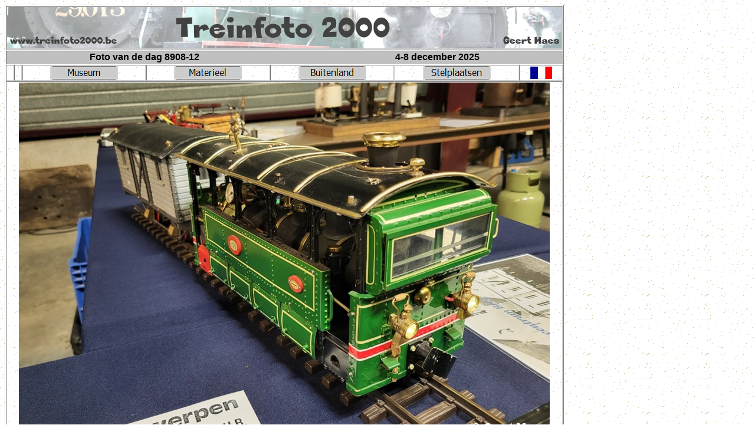

--- FILE ---
content_type: text/html
request_url: https://treinfoto2000.be/
body_size: 3065
content:
<html xmlns:v="urn:schemas-microsoft-com:vml" xmlns:o="urn:schemas-microsoft-com:office:office" xmlns="http://www.w3.org/TR/REC-html40">

<head>
<style>#gt-sl-gms-menu .goog-menuitem-group {
	FLOAT: left
}
</style>
<style>#gt-tl-gms-menu .goog-menuitem-group {
	FLOAT: left
}
</style>
<style></style>
<style></style>
<meta http-equiv="Content-Language" content="nl-be">
<meta http-equiv="Content-Type" content="text/html; charset=windows-1252">
<title>Treinfoto 2000</title>
<style>
<!--
div.Section1
	{page:Section1;}
body.hmmessage
{
FONT-SIZE: 10pt;
FONT-FAMILY:Tahoma
}
.stijl7 {
	font-weight: bold;
	font-family: verdana;
	color: #990000;
}
span.GramE
	{}
span.SpellE
	{}
.content-outer {
	FONT-SIZE: 92%
}
.content-outer {
	MIN-WIDTH: 860px; MAX-WIDTH: 860px; _width: 860px
}
HTML BODY .content-outer {
	MIN-WIDTH: 0px; WIDTH: 100%; MAX-WIDTH: 100%
}
.content-inner {
	PADDING-BOTTOM: 0px; PADDING-LEFT: 0px; PADDING-RIGHT: 0px; PADDING-TOP: 0px
}
.main-outer {
	MARGIN-TOP: 0px; BACKGROUND: no-repeat left top
}
.main-inner {
	PADDING-TOP: 30px
}
.region-inner {
	MIN-WIDTH: 860px; MAX-WIDTH: 860px; _width: 860px
}
.main-inner .columns {
	PADDING-LEFT: 0px; PADDING-RIGHT: 260px
}
.main-inner .column-center-inner {
	PADDING-BOTTOM: 0px; PADDING-LEFT: 5px; PADDING-RIGHT: 5px; PADDING-TOP: 0px
}
.post-outer {
	BORDER-BOTTOM: #ccbb99 1px dotted; BORDER-LEFT: #ccbb99 1px dotted; PADDING-BOTTOM: 15px; MARGIN: 0px 0px 25px; PADDING-LEFT: 20px; PADDING-RIGHT: 20px; BACKGROUND: url(http://www.blogblog.com/1kt/watermark/post_background_birds.png) left top; BORDER-TOP: #ccbb99 1px dotted; BORDER-RIGHT: #ccbb99 1px dotted; PADDING-TOP: 15px; -moz-box-shadow: 0 0 0 rgba(0, 0, 0, .1); -webkit-box-shadow: 0 0 0 rgba(0, 0, 0, .1); box-shadow: 0 0 0 rgba(0, 0, 0, .1); -goog-ms-box-shadow: 0 0 0 rgba(0, 0, 0, .1); _background-image: none
}
.post-body {
	POSITION: relative; LINE-HEIGHT: 1.5; FONT-SIZE: 105%
}
.goog_qs-tidbit {
	DISPLAY: inline !important
}
.g-section {
	WIDTH: 100%; DISPLAY: inline-block; VERTICAL-ALIGN: top
}
.g-section {
	ZOOM: 1
}
* HTML .g-section {
	OVERFLOW: hidden
}
#gt-c {
	POSITION: relative; MIN-WIDTH: 58.84em; MAX-WIDTH: 98em
}
#gt-form-c {
	MIN-HEIGHT: 12.1em
}
.g-unit {
	ZOOM: 1
}
#gt-res-c {
	MARGIN: 0px; WIDTH: 49.99%; FLOAT: right; _width: 48%
}
#gt-res-content {
	PADDING-RIGHT: 16px; PADDING-TOP: 9px
}
span.MsoHyperlink
	{color:blue;
	text-decoration:underline;
	text-underline:single}
 p.MsoNormal
	{mso-style-parent:"";
	margin-bottom:.0001pt;
	font-size:12.0pt;
	font-family:"Times New Roman","serif";
	margin-left:0cm; margin-right:0cm; margin-top:0cm}
span.apple-style-span
	{}
span.cmscol3
	{}
span.st
	{}
div{color:#000}
div{font-family:arial,sans-serif}
-->
</style>
<script language="JavaScript">
<!--
function FP_preloadImgs() {//v1.0
 var d=document,a=arguments; if(!d.FP_imgs) d.FP_imgs=new Array();
 for(var i=0; i<a.length; i++) { d.FP_imgs[i]=new Image; d.FP_imgs[i].src=a[i]; }
}

function FP_swapImg() {//v1.0
 var doc=document,args=arguments,elm,n; doc.$imgSwaps=new Array(); for(n=2; n<args.length;
 n+=2) { elm=FP_getObjectByID(args[n]); if(elm) { doc.$imgSwaps[doc.$imgSwaps.length]=elm;
 elm.$src=elm.src; elm.src=args[n+1]; } }
}

function FP_getObjectByID(id,o) {//v1.0
 var c,el,els,f,m,n; if(!o)o=document; if(o.getElementById) el=o.getElementById(id);
 else if(o.layers) c=o.layers; else if(o.all) el=o.all[id]; if(el) return el;
 if(o.id==id || o.name==id) return o; if(o.childNodes) c=o.childNodes; if(c)
 for(n=0; n<c.length; n++) { el=FP_getObjectByID(id,c[n]); if(el) return el; }
 f=o.forms; if(f) for(n=0; n<f.length; n++) { els=f[n].elements;
 for(m=0; m<els.length; m++){ el=FP_getObjectByID(id,els[n]); if(el) return el; } }
 return null;
}
// -->
</script>
<!--mstheme--><link rel="stylesheet" type="text/css" href="_themes/axis/axis1011.css"><meta name="Microsoft Theme" content="axis 1011">
</head>

<body style="background-attachment: fixed" onload="FP_preloadImgs(/*url*/'button2.jpg', /*url*/'button3.jpg', /*url*/'button8.jpg', /*url*/'button9.jpg', /*url*/'buttonB.jpg', /*url*/'buttonC.jpg', /*url*/'buttonE.jpg', /*url*/'buttonF.jpg', /*url*/'button4.jpg', /*url*/'button5.jpg', /*url*/'button6.jpg', /*url*/'button10.jpg', /*url*/'buttonB1.jpg', /*url*/'buttonC1.jpg', /*url*/'button3D.jpg', /*url*/'button3E.jpg', /*url*/'button202.jpg', /*url*/'button203.jpg')">

<table border="1" id="table1" style="border-color:#CCCCCC; " cellspacing="1">
	<tr>
		<td align="center" colspan="7" style="border-color: #CCCCCC" bgcolor="#CCCCCC" height="75">
		<img border="0" src="logologo.JPG" width="940" height="70"></td>
	</tr>
	<tr>
		<td align="center" colspan="7" style="border-color: #C0C0C0; " bgcolor="#C0C0C0" height="23">
															
		<b>Foto van de dag 8908-12&nbsp;&nbsp;&nbsp;&nbsp;&nbsp;&nbsp;&nbsp;&nbsp;&nbsp;&nbsp;&nbsp;&nbsp;&nbsp;&nbsp;&nbsp;&nbsp;&nbsp;&nbsp;&nbsp;&nbsp;&nbsp;&nbsp;&nbsp;&nbsp;&nbsp;&nbsp;&nbsp;&nbsp;&nbsp;&nbsp;&nbsp;&nbsp;&nbsp;&nbsp;&nbsp;&nbsp;&nbsp;&nbsp;&nbsp;&nbsp;&nbsp;&nbsp;&nbsp;&nbsp;&nbsp;&nbsp;&nbsp;&nbsp;&nbsp;&nbsp;&nbsp;&nbsp;&nbsp;&nbsp;&nbsp;&nbsp;&nbsp;&nbsp;&nbsp;&nbsp;&nbsp;&nbsp;&nbsp;&nbsp;&nbsp;&nbsp;&nbsp;&nbsp; 
		&nbsp;&nbsp;&nbsp;&nbsp;&nbsp;&nbsp;&nbsp;&nbsp;&nbsp;&nbsp;&nbsp;&nbsp;&nbsp;&nbsp;4-8 
		december 2025</b></td>
	</tr>
	<tr>
		<td align="center" style="border-color: #CCCCCC" height="27">
															
															&nbsp;</td>
		<td align="center" style="border-color: #CCCCCC" height="27">
															
															&nbsp;</td>
		<td align="center" style="border-color: #CCCCCC" height="27">
															
															<a target="_blank" href="Museum.htm">
															<img border="0" id="img1" src="button1.jpg" height="23" width="115" alt="Museum" fp-style="fp-btn: Brick Column 9; fp-font-size: 12" fp-title="Museum" onmouseover="FP_swapImg(1,0,/*id*/'img1',/*url*/'button2.jpg')" onmouseout="FP_swapImg(0,0,/*id*/'img1',/*url*/'button1.jpg')" onmousedown="FP_swapImg(1,0,/*id*/'img1',/*url*/'button3.jpg')" onmouseup="FP_swapImg(0,0,/*id*/'img1',/*url*/'button2.jpg')"></a></td>
		<td align="center" style="border-color: #CCCCCC" height="27">
															
															<a target="_blank" href="Locomotieven/locomotieven.htm">
															<img border="0" id="img2" src="button7.jpg" height="23" width="115" alt="Materieel" fp-style="fp-btn: Brick Column 9; fp-font-size: 12" fp-title="Materieel" onmouseover="FP_swapImg(1,0,/*id*/'img2',/*url*/'button8.jpg')" onmouseout="FP_swapImg(0,0,/*id*/'img2',/*url*/'button7.jpg')" onmousedown="FP_swapImg(1,0,/*id*/'img2',/*url*/'button9.jpg')" onmouseup="FP_swapImg(0,0,/*id*/'img2',/*url*/'button8.jpg')"></a></td>
		<td align="center" style="border-color: #CCCCCC" height="27">
															
															<a target="_blank" href="ReportagesBuitenland.htm">
															<img border="0" id="img3" src="buttonA.jpg" height="23" width="115" alt="Buitenland" fp-style="fp-btn: Brick Column 9; fp-font-size: 12" fp-title="Buitenland" onmouseover="FP_swapImg(1,0,/*id*/'img3',/*url*/'buttonB.jpg')" onmouseout="FP_swapImg(0,0,/*id*/'img3',/*url*/'buttonA.jpg')" onmousedown="FP_swapImg(1,0,/*id*/'img3',/*url*/'buttonC.jpg')" onmouseup="FP_swapImg(0,0,/*id*/'img3',/*url*/'buttonB.jpg')"></a></td>
		<td align="center" style="border-color: #CCCCCC" height="27">
															
															<a target="_blank" href="stelplaatsen/stelplaatsen.htm">
															<img border="0" id="img4" src="buttonD.jpg" height="23" width="115" alt="Stelplaatsen" fp-style="fp-btn: Brick Column 9; fp-font-size: 12" fp-title="Stelplaatsen" onmouseover="FP_swapImg(1,0,/*id*/'img4',/*url*/'buttonE.jpg')" onmouseout="FP_swapImg(0,0,/*id*/'img4',/*url*/'buttonD.jpg')" onmousedown="FP_swapImg(1,0,/*id*/'img4',/*url*/'buttonF.jpg')" onmouseup="FP_swapImg(0,0,/*id*/'img4',/*url*/'buttonE.jpg')"></a></td>
		<td align="center" style="border-color: #CCCCCC" height="27">
															
															<a href="indexF.htm">
															<img border="0" src="januari2015/frans.jpg" width="37" height="21"></a></td>
	</tr>
	<tr>
		<td align="center" colspan="7" style="border-color: #CCCCCC; color:#000">
															
															<img border="0" src="december2025/20251129StoomtramBree1.jpg" width="900" height="600"></td>
	</tr>
	<tr>
		<td align="center" colspan="7" style="border-color: #CCCCCC; color:#000">
															
															<img border="0" src="december2025/20251129StoomtramBree.jpg" width="900" height="600"></td>
	</tr>
	<tr>
		<td align="center" colspan="7" style="border-color: #CCCCCC; color:#000">
															
															Stoomtram Bree - 
															Euromodelbouw Genk - 
															29/11/2025</td>
	</tr>
	<tr>
		<td align="center" colspan="7" style="border-color: #CCCCCC; color:#000">
															
															<img border="0" src="december2025/20251129Dolmny.jpg" width="900" height="600"></td>
	</tr>
	<tr>
		<td align="center" colspan="7" style="border-color: #CCCCCC; color:#000">
															
															Dolmny - 
															Euromodelbouw Genk - 
															29/11/2025</td>
	</tr>
	<tr>
		<td align="center" colspan="7" style="border-color: #CCCCCC; color:#000">
															
															<img border="0" src="december2025/20251129Tilff.jpg" width="900" height="675"></td>
	</tr>
	<tr>
		<td align="center" colspan="7" style="border-color: #CCCCCC; color:#000">
															
															Tilff - 
															Euromodelbouw Genk - 
															29/11/2025</td>
	</tr>
	<tr>
		<td align="center" colspan="7" style="border-color: #CCCCCC; color:#000">
															
															<img border="0" src="december2025/20251129type98.jpg" width="900" height="600"></td>
	</tr>
	<tr>
		<td align="center" colspan="7" style="border-color: #CCCCCC; color:#000">
															
															type 98 - 
															Euromodelbouw Genk - 
															29/11/2025</td>
	</tr>
	<tr>
		<td align="center" colspan="7" style="border-color: #CCCCCC; color:#000">
															
															<img border="0" src="december2025/01StirmouthSouthernRailroadCo.jpg" width="900" height="675"></td>
	</tr>
	<tr>
		<td align="center" colspan="7" style="border-color: #CCCCCC; color:#000">
															
															<img border="0" src="december2025/12StirmouthSouthernRailroadCo.jpg" width="900" height="675"></td>
	</tr>
	<tr>
		<td align="center" colspan="7" style="border-color: #CCCCCC; color:#000">
															
															<img border="0" src="december2025/06StirmouthSouthernRailroadCo.jpg" width="900" height="675"></td>
	</tr>
	<tr>
		<td align="center" colspan="7" style="border-color: #CCCCCC; color:#000">
															
															<img border="0" src="december2025/09StirmouthSouthernRailroadCo.jpg" width="900" height="675"></td>
	</tr>
	<tr>
		<td align="center" colspan="7" style="border-color: #CCCCCC; color:#000">
															
															<img border="0" src="december2025/02StirmouthSouthernRailroadCo.jpg" width="900" height="675"></td>
	</tr>
	<tr>
		<td align="center" colspan="7" style="border-color: #CCCCCC; color:#000">
															
															<img border="0" src="december2025/01StirmouthSouthernRailroadCo.jpg" width="900" height="675"></td>
	</tr>
	<tr>
		<td align="center" colspan="7" style="border-color: #CCCCCC; color:#000">
															
															Stirmouth &amp; 
															Souuthern Railroad 
															Co. - Euromodelbouw 
															Genk - 29/11/2025</td>
	</tr>
	<tr>
		<td align="center" style="border-color: #CCCCCC" height="25">
															
															&nbsp;</td>
		<td align="center" style="border-color: #CCCCCC" height="25">
															
															&nbsp;</td>
		<td align="center" style="border-color: #CCCCCC" height="25">
															
															<a href="december2025/fotovan.htm">
															<img border="0" id="img7" src="button204.jpg" height="23" width="115" alt="FvdD Archief" fp-style="fp-btn: Brick Column 9; fp-font-size: 12" fp-title="FvdD Archief" onmouseover="FP_swapImg(1,0,/*id*/'img7',/*url*/'button202.jpg')" onmouseout="FP_swapImg(0,0,/*id*/'img7',/*url*/'button204.jpg')" onmousedown="FP_swapImg(1,0,/*id*/'img7',/*url*/'button203.jpg')" onmouseup="FP_swapImg(0,0,/*id*/'img7',/*url*/'button202.jpg')"></a></td>
		<td align="center" style="border-color: #CCCCCC" height="25">
															
															<a target="_blank" href="links.htm">
															<img border="0" id="img5" src="button14.jpg" height="23" width="115" alt="Links" fp-style="fp-btn: Brick Column 9; fp-font-size: 12" fp-title="Links" onmouseover="FP_swapImg(1,0,/*id*/'img5',/*url*/'button4.jpg')" onmouseout="FP_swapImg(0,0,/*id*/'img5',/*url*/'button14.jpg')" onmousedown="FP_swapImg(1,0,/*id*/'img5',/*url*/'button5.jpg')" onmouseup="FP_swapImg(0,0,/*id*/'img5',/*url*/'button4.jpg')"></a></td>
		<td align="center" style="border-color: #CCCCCC" height="25">
															
															<a target="_blank" href="NMBS/NMBS.htm">
															<img border="0" id="img6" src="button15.jpg" height="23" width="115" alt="Fotopunt" fp-style="fp-btn: Brick Column 9; fp-font-size: 12" fp-title="Fotopunt" onmouseover="FP_swapImg(1,0,/*id*/'img6',/*url*/'button6.jpg')" onmouseout="FP_swapImg(0,0,/*id*/'img6',/*url*/'button15.jpg')" onmousedown="FP_swapImg(1,0,/*id*/'img6',/*url*/'button10.jpg')" onmouseup="FP_swapImg(0,0,/*id*/'img6',/*url*/'button6.jpg')"></a></td>
		<td align="center" style="border-color: #CCCCCC" height="25">
															
															<a target="_blank" href="mailto:maes.geert@skynet.be?subject=Treinfoto 2000">
															<img border="0" id="img8" src="buttonA1.jpg" height="23" width="115" alt="Mail" fp-style="fp-btn: Brick Column 9; fp-font-size: 12" fp-title="Mail" onmouseover="FP_swapImg(1,0,/*id*/'img8',/*url*/'buttonB1.jpg')" onmouseout="FP_swapImg(0,0,/*id*/'img8',/*url*/'buttonA1.jpg')" onmousedown="FP_swapImg(1,0,/*id*/'img8',/*url*/'buttonC1.jpg')" onmouseup="FP_swapImg(0,0,/*id*/'img8',/*url*/'buttonB1.jpg')"></a></td>
		<td align="center" style="border-color: #CCCCCC" height="25">
															
															<font size="5">
<a href="mailto:maes.geert@skynet.be?subject=Treinfoto 2000">
<img border="0" src="email06.gif" width="28" height="23"></a></font></td>
	</tr>
	<tr>
		<td align="center" style="border-color: #CCCCCC" height="25">
															
															&nbsp;</td>
		<td align="center" style="border-color: #CCCCCC" height="25">
															
															&nbsp;</td>
		<td align="center" style="border-color: #CCCCCC" height="25">
															
															<a href="Modelbouw/index.htm" target="_blank">
															<img border="0" id="img9" src="button3C1.jpg" height="23" width="115" alt="Modelbouw" onmouseover="FP_swapImg(1,0,/*id*/'img9',/*url*/'button3D.jpg')" onmouseout="FP_swapImg(0,0,/*id*/'img9',/*url*/'button3C1.jpg')" onmousedown="FP_swapImg(1,0,/*id*/'img9',/*url*/'button3E.jpg')" onmouseup="FP_swapImg(0,0,/*id*/'img9',/*url*/'button3D.jpg')" fp-style="fp-btn: Brick Column 9; fp-font-size: 12" fp-title="Modelbouw"></a></td>
		<td align="center" style="border-color: #CCCCCC" height="25">
															
															&nbsp;</td>
		<td align="center" style="border-color: #CCCCCC" height="25">
															
															&nbsp;</td>
		<td align="center" style="border-color: #CCCCCC" height="25">
															
															&nbsp;</td>
		<td align="center" style="border-color: #CCCCCC" height="25">
															
															&nbsp;</td>
	</tr>
	</table>
	
<a title="Real Time Web Analytics" href="http://clicky.com/100789559"><img alt="Real Time Web Analytics" src="//static.getclicky.com/media/links/badge.gif" border="0" /></a>
<script src="//static.getclicky.com/js" type="text/javascript"></script>
<script type="text/javascript">try{ clicky.init(100789559); }catch(e){}</script>
<noscript><p><img alt="Clicky" width="1" height="1" src="//in.getclicky.com/100789559ns.gif" /></p></noscript>

</body>

</html>


--- FILE ---
content_type: text/css
request_url: https://treinfoto2000.be/_themes/axis/axis1011.css
body_size: 4526
content:
.mstheme {
	list-image-1: url(aaxibul1.gif);
	list-image-2: url(aaxibul2.gif);
	list-image-3: url(aaxibul3.gif);
	nav-banner-image: url(aaxibanr.gif);
	navbutton-home-hovered: url(aaxihomh.gif);
	navbutton-home-normal: url(aaxihom.gif);
	navbutton-horiz-hovered: url(aaxihhov.gif);
	navbutton-horiz-normal: url(aaxihbtn.gif);
	navbutton-horiz-pushed: url(aaxihsel.gif);
	navbutton-next-hovered: url(aaxinxth.gif);
	navbutton-next-normal: url(aaxinxt.gif);
	navbutton-prev-hovered: url(aaxibckh.gif);
	navbutton-prev-normal: url(aaxibck.gif);
	navbutton-up-hovered: url(aaxiuph.gif);
	navbutton-up-normal: url(aaxiup.gif);
	navbutton-vert-hovered: url(aaxivhov.gif);
	navbutton-vert-normal: url(aaxivbtn.gif);
	navbutton-vert-pushed: url(aaxivsel.gif);
	separator-image: url(aaxirule.gif);
}
.mstheme-bannertxt {
	color: #000000;
	font-family: trebuchet ms,Arial,Helvetica;
	font-size: 5;
}
.mstheme-horiz-navtxt {
	color: #000000;
	font-family: trebuchet ms,arial,helvetica;
	font-size: 2;
}
.mstheme-navtxthome {
	color: #000000;
	font-family: trebuchet ms,arial,helvetica;
	font-size: 1;
}
.mstheme-navtxtnext {
	color: #000000;
	font-family: trebuchet ms,arial,helvetica;
	font-size: 1;
}
.mstheme-navtxtprev {
	color: #000000;
	font-family: trebuchet ms,arial,helvetica;
	font-size: 1;
}
.mstheme-navtxtup {
	color: #000000;
	font-family: trebuchet ms,arial,helvetica;
	font-size: 1;
}
.mstheme-vert-navtxt {
	color: #000000;
	font-family: trebuchet ms,arial,helvetica;
	font-size: 2;
}
ul {
	list-style-image: url(aaxibul1.gif);
}
ul ul {
	list-style-image: url(aaxibul2.gif);
}
ul ul ul {
	list-style-image: url(aaxibul3.gif);
}
.mstheme-label {
	color: #000000;
}
a:active {
	color: #CC9900;
}
a:link {
	color: #339933;
}
a:visited {
	color: #996600;
}
body {
	background-color: #FFFFFF;
	color: #000000;
}
caption {
	color: #000000;
}
fieldset {
	border-color: #000000;
	color: #000000;
}
h1 {
	color: #000000;
}
h2 {
	color: #000000;
}
h3 {
	color: #000000;
}
h4 {
	color: #000000;
}
h5 {
	color: #000000;
}
h6 {
	color: #000000;
}
hr {
	color: #000000;
}
label {
	color: #000000;
}
legend {
	color: #000000;
}
marquee {
	color: #000000;
}
select {
	border-color: #BBBBBB;
	color: #000000;
}
table {
	border-color: #999999;
	color: #000000;
	table-border-color-dark: #999999;
	table-border-color-light: #CCCC99;
}
td {
	border-color: #000000;
}
th {
	color: #000000;
}
.ms-addnew {
	color: #339933;
	font-family: Verdana,Arial,Helvetica,sans-serif;
	font-weight: normal;
	text-decoration: none;
}
.ms-alerttext {
	color: #DB6751;
	font-family: Verdana,Arial,Helvetica,sans-serif;
}
.ms-alternating {
	background-color: #CCCC99;
}
.ms-announcementtitle {
	font-weight: bold;
}
.ms-appt {
	background-color: #666633;
	border: 2px solid #CC9900;
	color: #000000;
	height: 18px;
	overflow: hidden;
	text-align: center;
	text-overflow: ellipsis;
	vertical-align: middle;
}
.ms-appt a {
	color: #339933;
}
.ms-appt a:hover {
	color: #FF9933;
}
.ms-apptsingle {
	border-left: 1px solid #000000;
	border-right: 1px solid #000000;
	color: #000000;
	height: 18px;
	overflow: hidden;
	text-overflow: ellipsis;
	vertical-align: middle;
}
.ms-authoringcontrols {
	background-color: #CCCC99;
	color: #000000;
	font-family: Verdana,Arial,Helvetica,sans-serif;
}
.ms-back {
	background-color: #CCCC99;
	padding-bottom: 4;
	padding-left: 4;
	padding-right: 4;
	padding-top: 2;
	vertical-align: top;
}
.ms-banner {
	color: #DCB03F;
	font-family: Verdana,Arial,Helvetica,sans-serif;
}
.ms-banner a:link {
	color: #FFFFFF;
	font-family: Verdana,Arial,Helvetica,sans-serif;
	font-weight: bold;
	text-decoration: none;
}
.ms-banner a:visited {
	color: #FFFFFF;
	font-family: Verdana,Arial,Helvetica,sans-serif;
	font-weight: bold;
	text-decoration: none;
}
.ms-bannerframe {
	background-color: #626262;
	background-image: url('');
	background-repeat: repeat-x;
}
.ms-bodyareaframe {
	border-color: #DCB03F;
}
.ms-cal {
	border-collapse: collapse;
	cursor: default;
	font-family: Verdana,Arial,Helvetica,sans-serif;
	table-layout: fixed;
}
.ms-CalAllDay {
	height: 12px;
	text-align: center;
	vertical-align: top;
	width: 10%;
}
.ms-calbot {
	border-bottom: 1px solid #CC9900;
	border-left: 1px solid #CC9900;
	border-right: 1px solid #CC9900;
	border-top: none;
	height: 2px;
}
.ms-calDmidHalfHour {
	border-color: #CC9900;
	height: 20px;
}
.ms-calDmidHour {
	border-color: #CC9900;
	height: 20px;
}
.ms-calDmidQuarterHour {
	border: 0px none;
	height: 20px;
}
.ms-caldow {
	border-left: 1px solid #CC9900;
	border-right: 1px solid #CC9900;
	border-top: 1px solid #CC9900;
	color: #000000;
	font-weight: bold;
	height: 20px;
	text-align: center;
	vertical-align: top;
}
.ms-caldowdown {
	color: #000000;
	font-family: Verdana,Arial,Helvetica,sans-serif;
	font-weight: bold;
	text-align: center;
	vertical-align: middle;
}
.ms-caldown {
	color: #000000;
	vertical-align: top;
}
.ms-CalDSpacer {
	border-left: 1px solid #CC9900;
	border-right: 1px solid #CC9900;
	height: 4px;
}
.ms-calHalfHour {
	border-top: 1px solid #CC9900;
	height: 12px;
	vertical-align: top;
}
.ms-calhead {
	background-color: #000000;
	border: none;
	color: #FFFFFF;
	font-family: Verdana,Arial,Helvetica,sans-serif;
	padding: 2px;
	text-align: center;
}
.ms-calHour {
	border-top: 1px solid #CC9900;
	height: 12px;
	vertical-align: top;
	width: 10%;
}
.ms-calmid {
	border-left: 1px solid #CC9900;
	border-right: 1px solid #CC9900;
	height: 20px;
}
.ms-calQuarterHour {
	border-top: 0px none;
	height: 12px;
	vertical-align: top;
}
.ms-CalSpacer {
	border-left: 1px solid #CC9900;
	border-right: 1px solid #CC9900;
	height: 4px;
}
.ms-caltop {
	border-left: 1px solid #CC9900;
	border-right: 1px solid #CC9900;
	border-top: 1px solid #CC9900;
	height: 30px;
	vertical-align: top;
	width: 14%;
}
.ms-CalVSpacer {
	background-color: #CC9900;
	width: 0px;
}
.ms-CategoryTitle {
	font-family: Verdana,Arial,Helvetica,sans-serif;
	font-weight: bold;
	text-decoration: none;
}
.ms-ConnError {
	color: #db6751;
}
.ms-Dappt {
	background-color: #666633;
	border: 2px solid #CC9900;
	color: #000000;
	height: 18px;
	overflow: hidden;
	text-align: center;
	vertical-align: middle;
}
.ms-Dapptsingle {
	border-left: 1px solid #000000;
	border-right: 1px solid #000000;
	color: #000000;
	height: 18px;
	overflow: hidden;
	vertical-align: middle;
}
.ms-datepicker {
	background-color: #FFFFFF;
	border: 2px outset activeborder;
	color: #000000;
	cursor: default;
	font-family: Arial,Helvetica,sans-serif;
}
.ms-datepickeriframe {
	background: #FFFFFF;
	display: none;
	position: absolute;
}
.ms-Dcal {
	border-collapse: collapse;
	border-left: 1px solid #CC9900;
	border-right: 1px solid #CC9900;
	cursor: default;
	font-family: Verdana,Arial,Helvetica,sans-serif;
	table-layout: fixed;
}
.ms-descriptiontext {
	color: #000000;
	font-family: Verdana,Arial,Helvetica,sans-serif;
}
.ms-descriptiontext a {
	color: #339933;
	font-family: Verdana,Arial,Helvetica,sans-serif;
}
.ms-discussionseparator {
	color: #CC9900;
	height: 1px;
}
.ms-discussiontitle {
	color: #000000;
	font-family: Verdana,Arial,Helvetica,sans-serif;
	font-weight: bold;
}
.ms-dpday {
	border: none;
	cursor: hand;
	text-align: center;
}
.ms-dpdow {
	border: none;
	border-bottom: 1px solid #CC9900;
	color: #000000;
	font-weight: bold;
	text-align: center;
	vertical-align: top;
}
.ms-dpfoot {
	border-bottom: none;
	border-left: none;
	border-right: none;
	border-top: 1px solid;
	font-style: italic;
	height: 24px;
	text-align: center;
}
.ms-dphead {
	background-color: #C2C0A6;
	border: none;
	color: #000000;
	font-weight: bold;
	text-align: center;
}
.ms-dpnextprev {
	background-color: #C2C0A6;
	border: none;
	color: #000000;
	cursor: hand;
	font-weight: bold;
	text-align: center;
}
.ms-dpnonmonth {
	border: none;
	color: #BBBBBB;
	cursor: hand;
	text-align: center;
}
.ms-dpselectedday {
	background-color: #CCCC99;
	border: none;
	cursor: hand;
	text-align: center;
}
.ms-error {
	color: #db6751;
	font-family: Verdana,Arial,Helvetica,sans-serif;
	font-weight: normal;
}
.ms-filedialog td {
	height: 16px;
}
.ms-firstCalHour {
	height: 12px;
	vertical-align: top;
	width: 10%;
}
.ms-formbody {
	color: #000000;
	font-family: Verdana,Arial,Helvetica,sans-serif;
	vertical-align: top;
}
.ms-formdescription {
	color: #808080;
	font-family: Verdana,Arial,Helvetica,sans-serif;
}
.ms-formdescription A {
	color: #339933;
	text-decoration: none;
}
.ms-formlabel {
	color: #808080;
	font-family: verdana;
	font-size: .7em;
	font-weight: normal;
}
.ms-formrecurrence {
	font-family: Verdana,Arial,Helvetica,sans-serif;
	font-weight: normal;
	vertical-align: top;
}
.ms-formtable .ms-formbody {
	line-height: 1.3em;
}
.ms-gb {
	background-color: #CCCC99;
	color: #000000;
	font-family: Verdana,Arial,Helvetica,sans-serif;
	font-weight: bold;
	height: 18px;
}
.ms-GRFont {
	font-family: Verdana,Arial,Helvetica,sans-serif;
	vertical-align: top;
}
.ms-GRHeaderBackground {
	background-color: #626262;
	background-image: url('');
	background-repeat: repeat-x;
}
.ms-gridT1 {
	color: #BBBBBB;
	font-family: Verdana,Arial,Helvetica,sans-serif;
	text-align: center;
}
.ms-gridtext {
	cursor: default;
	font-family: Verdana,Arial,Helvetica,sans-serif;
	height: 19px;
}
.ms-GRStatusText a {
	color: #339933;
	text-decoration: none;
}
.ms-GRStatusText a:visited {
	color: #339933;
	text-decoration: none;
}
.ms-highlight {
	background-color: #626262;
}
.ms-homepagetitle {
	color: #000000;
	font-family: Verdana,Arial,Helvetica,sans-serif;
	font-weight: bold;
	text-decoration: none;
}
:hover.ms-homepagetitle {
	color: #339933;
	text-decoration: underline;
}
.ms-HoverCellActive {
	background-color: #C2C0A6;
	border: #339933 1px solid;
}
.ms-HoverCellActiveDark {
	background-color: #767352;
	border: solid 1px #CC9900;
}
.ms-imglibmenu {
	background-color: #CCCC99;
	color: #339933;
	cursor: hand;
	font-family: Verdana,Arial,Helvetica,sans-serif;
}
.ms-imglibmenuarea {
	background-color: #CCCC99;
}
.ms-imglibmenuhead {
	cursor: move;
}
.ms-imglibmenutext {
	color: #339933;
	cursor: move;
	font-weight: bold;
}
.ms-imglibthumbnail {
	background-color: #CCCC99;
	border: solid #C2C0A6 0px;
}
.ms-input {
	font-family: Verdana,Arial,Helvetica,sans-serif;
}
.ms-itemheader a {
	color: #000000;
	font-family: Verdana,Arial,Helvetica,sans-serif;
	font-weight: bold;
	text-decoration: none;
}
.ms-itemheader a:hover {
	color: #000000;
	text-decoration: underline;
}
.ms-itemheader a:visited {
	color: #000000;
	text-decoration: none;
}
.ms-itemheader a:visited:hover {
	text-decoration: underline;
}
.ms-long {
	font-family: Arial,Helvetica,sans-serif;
	width: 386px;
}
.ms-main {
	border-color: #DCB03F;
}
.ms-menuimagecell {
	background-color: #CCCC99;
	cursor: hand;
}
.ms-MWSInstantiated a:hover {
	color: #FF9933;
	text-decoration: underline;
}
.ms-MWSInstantiated a:link {
	color: #339933;
	text-decoration: none;
}
.ms-MWSInstantiated a:visited {
	color: #339933;
	text-decoration: none;
}
.ms-MWSSelectedInstance {
	color: #000000;
	text-decoration: none;
}
.ms-MWSUninstantiated a:hover {
	color: #339933;
	text-decoration: underline;
}
.ms-MWSUninstantiated a:link {
	color: #339933;
	text-decoration: none;
}
.ms-MWSUninstantiated a:visited {
	color: #339933;
	text-decoration: none;
}
.ms-nav .ms-navwatermark {
	color: #BEBE89;
}
.ms-nav .ms-SPZoneLabel {
	font-family: Verdana,Arial,Helvetica,sans-serif;
}
.ms-nav a {
	color: #339933;
	font-family: Verdana,Arial,Helvetica,sans-serif;
	font-weight: normal;
	text-decoration: none;
}
.ms-nav a:hover {
	color: #FF9933;
	text-decoration: underline;
}
.ms-nav a:visited {
	color: #339933;
}
.ms-nav td {
	color: #000000;
	font-family: Verdana,Arial,Helvetica,sans-serif;
	font-weight: normal;
}
.ms-nav th {
	color: #000000;
	font-family: Verdana,Arial,Helvetica,sans-serif;
	font-weight: normal;
}
.ms-navframe {
	background: #CCCC99;
	border-color: #CCCC99;
}
.ms-navheader a {
	font-weight: bold;
}
.ms-navheader a:link {
	font-weight: bold;
}
.ms-navheader a:visited {
	font-weight: bold;
}
.ms-navline {
	border-bottom: 1px solid #CC9900;
}
.ms-pagecaption {
	color: #FFFFFF;
	font-family: Verdana,Arial,Helvetica,sans-serif;
}
.ms-PageHeaderDate {
	color: #000000;
	font-family: Verdana,Arial,Helvetica,sans-serif;
}
.ms-PageHeaderGreeting {
	color: #000000;
	font-family: Verdana,Arial,Helvetica,sans-serif;
}
.ms-pagetitle {
	color: #000000;
	font-family: Verdana,Arial,Helvetica,sans-serif;
	font-weight: bold;
}
.ms-pagetitle a {
	color: #339933;
	text-decoration: none;
}
.ms-pagetitle a:hover {
	color: #FF9933;
	text-decoration: underline;
}
.ms-partline {
	background-color: #CC9900;
}
.ms-PartSpacingHorizontal {
	padding-top: 10px;
}
.ms-PartSpacingVertical {
	padding-top: 10px;
}
.ms-propertysheet {
	font-family: Verdana,Arial,Helvetica,sans-serif;
}
.ms-propertysheet a {
	color: #339933;
	text-decoration: none;
}
.ms-propertysheet a:hover {
	color: #FF9933;
	text-decoration: underline;
}
.ms-propertysheet a:visited {
	color: #996600;
	text-decoration: none;
}
.ms-propertysheet a:visited:hover {
	text-decoration: underline;
}
.ms-propertysheet th {
	color: #000000;
	font-family: Verdana,Arial,Helvetica,sans-serif;
	font-weight: bold;
}
.ms-PropGridBuilderButton {
	background-color: #C2C0A6;
	border: solid 1px #CCCC99;
	display: none;
	width: 16px;
}
.ms-radiotext {
	cursor: default;
	font-family: verdana;
	font-size: 10pt;
	height: 19px;
	text-align: left;
}
.ms-rtApplyBackground {
	background-color: #000000;
	border: 0.02cm solid #CCCC99;
}
.ms-rtRemoveBackground {
	background-color: transparent;
	border: 0.02cm solid #FFFFFF;
}
.ms-rtToolbarDefaultStyle {
	font: normal 8pt Verdana,Arial,Helvetica,sans-serif;
}
.ms-searchcorner {
	background-color: #DCB03F;
	background-image: none;
}
.ms-searchform {
	background-color: #DCB03F;
}
.ms-sectionheader {
	color: #000000;
	font-family: Verdana,Arial,Helvetica,sans-serif;
	font-weight: bold;
}
.ms-sectionheader a {
	color: #000000;
	text-decoration: none;
}
.ms-sectionheader a:hover {
	color: #000000;
	text-decoration: none;
}
.ms-sectionheader a:visited {
	color: #000000;
	text-decoration: none;
}
.ms-sectionline {
	background-color: #CC9900;
}
.ms-selected {
	background-color: #666633;
	color: #000000;
}
.ms-selected SPAN {
	color: #666633;
}
.ms-selectednav {
	background: #FFFFFF;
	border: 1px solid #000000;
	padding-bottom: 2px;
	padding-top: 1px;
}
.ms-selectedtitle {
	background-color: #CCCC99;
	border: 1px solid #CCCC99;
	padding-bottom: 2px;
	padding-top: 1px;
}
.ms-separator {
	color: #000000;
}
.ms-smallheader {
	color: #000000;
	font-family: Verdana,Arial,Helvetica,sans-serif;
	font-weight: bold;
}
.ms-smallsectionline {
	border-bottom: 1px solid #DCB03F;
	padding-bottom: 0;
	padding-left: 0;
	padding-right: 0;
	padding-top: 2;
}
.ms-SPButton {
	font-family: Verdana,Arial,Helvetica,sans-serif;
}
.ms-SPError {
	border-bottom: #D8D9C5 2px solid;
	color: #DB6751;
	font-family: Verdana,Arial,Helvetica,sans-serif;
	padding-bottom: 2px;
	padding-left: 2px;
	padding-right: 2px;
	padding-top: 2px;
}
.ms-SPLink {
	color: #339933;
	font-family: Verdana,Arial,Helvetica,sans-serif;
}
.ms-SPLink a:link {
	color: #339933;
	text-decoration: none;
}
.ms-SPLink a:visited {
	color: #339933;
	text-decoration: none;
}
.ms-SPZone {
	border: #000000 1px solid;
	padding: 5px;
}
.ms-SPZoneCaption {
	color: #000000;
	font-family: Verdana,Arial,Helvetica,sans-serif;
}
.ms-SPZoneIBar {
	border: #FF9933 3px solid;
}
.ms-SPZoneLabel {
	color: #000000;
	font-family: Verdana,Arial,Helvetica,sans-serif;
	padding: 0;
}
.ms-SPZoneSelected {
	border: #FF9933 1px solid;
	padding: 5px;
}
.ms-storMeEstimated {
	background-color: #FF9933;
}
.ms-storMeFree {
	background-color: #996666;
	background-image: url('');
	background-repeat: repeat-x;
}
.ms-storMeUsed {
	background-color: #00CC00;
}
.ms-stylebody {
	font-family: verdana;
	font-size: 8pt;
}
.ms-stylebody a:hover {
	color: #ff3300;
	text-decoration: underline;
}
.ms-stylebody a:link {
	color: #339933;
	text-decoration: none;
}
.ms-stylebody a:visited {
	text-decoration: none;
}
.ms-stylebox {
	border: 1px solid #CC9900;
	font-family: verdana;
	text-align: left;
}
.ms-styleheader {
	background-color: #CCCC99;
	font-family: verdana;
	font-size: 0.68em;
}
.ms-styleheader a:hover {
	color: #ff3300;
	text-decoration: underline;
}
.ms-styleheader a:link {
	color: #339933;
	text-decoration: none;
}
.ms-styleheader a:visited {
	text-decoration: none;
}
.ms-stylelabel {
	color: #CC9900;
	font-family: verdana;
	font-size: 8pt;
}
.ms-subsmanagecell {
	color: #000000;
	font-family: Verdana,Arial,Helvetica,sans-serif;
	height: 18px;
	vertical-align: top;
}
.ms-subsmanageheader {
	background-color: #CCCC99;
	font-family: Verdana,Arial,Helvetica,sans-serif;
	font-weight: bold;
	text-decoration: none;
	vertical-align: top;
}
.ms-surveyGVVBar {
	background-color: #999999;
	border-bottom-color: #CCCC99;
	border-bottom-style: solid;
	border-bottom-width: 0px;
	border-top-color: #999999;
	border-top-style: solid;
	border-top-width: 0px;
	width: 9px;
}
.ms-surveyGVVBarS {
	width: 20px;
}
.ms-surveyVBarT {
	color: #BBBBBB;
	font-family: verdana;
	font-size: 7pt;
	text-align: center;
}
.ms-tabinactive {
	background-color: #CCCC99;
	border-bottom: #CCCC99 2px solid;
	border-left: #CCCC99 2px solid;
	border-right: #CCCC99 2px solid;
	border-top: #CCCC99 2px solid;
	color: #339933;
	font-family: Verdana,Arial,Helvetica,sans-serif;
	padding-bottom: 3px;
	padding-left: 10px;
	padding-right: 10px;
	padding-top: 3px;
}
.ms-tabinactive a:hover {
	color: #339933;
	text-decoration: none;
}
.ms-tabinactive a:link {
	color: #339933;
	text-decoration: none;
}
.ms-tabinactive a:visited {
	color: #339933;
	text-decoration: none;
}
.ms-tabselected {
	background-color: #CC9900;
	border-bottom: #CC9900 2px solid;
	border-left: #CC9900 2px solid;
	border-right: #CC9900 2px solid;
	border-top: #CC9900 2px solid;
	color: #DCB03F;
	font-family: Verdana,Arial,Helvetica,sans-serif;
	font-weight: bold;
	padding-bottom: 3px;
	padding-left: 10px;
	padding-right: 10px;
	padding-top: 3px;
}
.ms-titlearea {
	color: #000000;
	font-family: Verdana,Arial,Helvetica,sans-serif;
}
.ms-titlearealine {
	background-color: #CC9900;
}
.ms-toolbar {
	color: #339933;
	font-family: Verdana,Arial,Helvetica,sans-serif;
	text-decoration: none;
}
.ms-toolbar a:visited {
	color: #339933;
	font-family: Verdana,Arial,Helvetica,sans-serif;
	text-decoration: none;
}
.ms-ToolPaneBody {
	padding-bottom: 2px;
	padding-top: 2px;
}
.ms-ToolPaneBorder {
	border-bottom: solid none;
	border-left: #D8D9C5 1px solid;
	border-right: #D8D9C5 1px solid;
	border-top: solid none;
}
.ms-ToolPaneClose {
	background-color: #C2C0A6;
}
.ms-ToolPaneError {
	color: #db6751;
	font-family: Verdana,Arial,Helvetica,sans-serif;
	padding: 2px;
}
.ms-ToolPaneFooter {
	background-color: #C2C0A6;
	color: #000000;
	font-family: Verdana,Arial,Helvetica,sans-serif;
	padding: 5px;
}
.ms-ToolPaneFrame {
	background-color: #CCCC99;
	padding: 0px;
}
.ms-ToolPaneHeader {
	background-color: #C2C0A6;
	border-style: none;
}
.ms-ToolPaneInfo {
	background-color: #D8D9C5;
	color: #000000;
	font-family: Verdana,Arial,Helvetica,sans-serif;
	padding-bottom: 0px;
	padding-left: 5px;
	padding-right: 5px;
	padding-top: 5px;
}
.ms-ToolPaneTitle {
	background-color: #C2C0A6;
	color: #000000;
	font-family: Verdana,Arial,Helvetica,sans-serif;
	font-weight: bold;
	padding-bottom: 3px;
	padding-top: 3px;
}
.ms-ToolPartSpacing {
	padding-top: 8px;
}
.ms-ToolStrip {
	background-color: #CCCC99;
	border-bottom: #000000 1px solid;
	border-left: #000000 1px solid;
	border-right: #000000 1px solid;
	border-top: #000000 1px solid;
	color: #000000;
}
.ms-TPBody {
	color: #000000;
	font-family: Verdana,Arial,Helvetica,sans-serif;
}
.ms-TPBody a:hover {
	color: #339933;
	cursor: hand;
	text-decoration: none;
}
.ms-TPBody a:link {
	color: #339933;
	cursor: hand;
	text-decoration: none;
}
.ms-TPBody a:visited {
	color: #339933;
	cursor: hand;
	text-decoration: none;
}
.ms-TPBody h1 {
	font-weight: bold;
}
.ms-TPBody h2 {
	font-weight: bold;
}
.ms-TPBody h3 {
	font-weight: bold;
}
.ms-TPBody h4 {
	font-weight: bold;
}
.ms-TPBody h5 {
	font-weight: bold;
}
.ms-TPBody h6 {
	font-weight: bold;
}
.ms-TPBody th {
	font-weight: bold;
}
.ms-TPBorder {
	border: none;
}
.ms-TPHeader {
	background-color: #CC9900;
}
.ms-TPInput {
	color: #FFFFFF;
	font-family: Verdana,Arial,Helvetica,sans-serif;
}
.ms-TPTitle {
	color: #000000;
	font-family: Verdana,Arial,Helvetica,sans-serif;
	font-weight: bold;
	padding-bottom: 2px;
	padding-top: 2px;
}
.ms-underline {
	border-bottom: 1px solid #DCB03F;
	padding-bottom: 4;
	padding-left: 4;
	padding-right: 4;
	padding-top: 2;
	vertical-align: top;
}
.ms-underlineback {
	background-color: #CCCC99;
	border-bottom: 1px solid #DCB03F;
	padding-bottom: 4;
	padding-left: 4;
	padding-right: 4;
	padding-top: 2;
	vertical-align: top;
}
.ms-unselectednav {
	border: 1px solid #CCCC99;
	padding-bottom: 2px;
	padding-top: 1px;
}
.ms-unselectedtitle {
	margin: 1px;
	padding-bottom: 2px;
	padding-top: 1px;
}
.ms-uploadborder {
	border: 1px solid #626262;
}
.ms-uploadcontrol {
	background-color: #666633;
}
.ms-Vappt {
	background-color: #BEBE89;
	border-bottom: 3px solid #999999;
	border-left: 2px solid #999999;
	border-right: 2px solid #999999;
	border-top: 1px solid #999999;
	color: #000000;
	height: 12px;
	overflow: hidden;
	padding-left: 3px;
	padding-right: 3px;
	text-align: center;
	text-overflow: ellipsis;
	vertical-align: middle;
}
.ms-Vappt a {
	color: #339933;
	font-family: Verdana,Arial,Helvetica,sans-serif;
	font-weight: normal;
	overflow: hidden;
	text-decoration: none;
	text-overflow: ellipsis;
}
.ms-Vappt a:hover {
	color: #000000;
	text-decoration: underline;
}
.ms-Vapptsingle {
	background-color: #BEBE89;
	border: 1px solid #000000;
	color: #000000;
	overflow: hidden;
	text-align: center;
	text-overflow: ellipsis;
	vertical-align: middle;
}
.ms-Vapptsingle a {
	color: #339933;
	font-family: Verdana,Arial,Helvetica,sans-serif;
	font-weight: normal;
	overflow: hidden;
	text-decoration: none;
	text-overflow: ellipsis;
}
.ms-Vapptsingle a:hover {
	text-decoration: underline;
}
.ms-vb {
	color: #000000;
	font-family: Verdana,Arial,Helvetica,sans-serif;
	height: 18px;
	vertical-align: top;
}
.ms-vb a {
	color: #339933;
	text-decoration: none;
}
.ms-vb a:hover {
	color: #FF9933;
	text-decoration: underline;
}
.ms-vb a:visited {
	color: #339933;
	text-decoration: none;
}
.ms-vb a:visited:hover {
	color: #FF9933;
	text-decoration: underline;
}
.ms-vb-icon {
	border-top: 1px solid #DCB03F;
	padding-bottom: 0px;
	padding-top: 2px;
	vertical-align: top;
	width: 16px;
}
.ms-vb-title {
	border-top: 1px solid #DCB03F;
}
.ms-vb-user {
	border-top: 1px solid #DCB03F;
	font-family: Verdana,Arial,Helvetica,sans-serif;
	vertical-align: top;
}
.ms-vb-user a {
	color: #339933;
	text-decoration: none;
}
.ms-vb-user a:hover {
	color: #FF9933;
	text-decoration: underline;
}
.ms-vb-user a:visited {
	color: #339933;
	text-decoration: none;
}
.ms-vb-user a:visited:hover {
	color: #FF9933;
	text-decoration: underline;
}
.ms-vb2 {
	border-top: 1px solid #DCB03F;
	font-family: Verdana,Arial,Helvetica,sans-serif;
	padding-bottom: 0px;
	padding-top: 3px;
	vertical-align: top;
}
.ms-vb2 a {
	color: #339933;
	text-decoration: none;
}
.ms-vb2 a:hover {
	color: #FF9933;
	text-decoration: underline;
}
.ms-vb2 a:visited {
	color: #339933;
	text-decoration: none;
}
.ms-vb2 a:visited:hover {
	color: #FF9933;
	text-decoration: underline;
}
.ms-vcal {
	border-collapse: separate;
	cursor: default;
	font-family: Verdana,Arial,Helvetica,sans-serif;
	table-layout: fixed;
}
.ms-verticaldots {
	border-left: none;
	border-right: 1px solid #CC9900;
}
.ms-Vevt {
	color: #000000;
	font-family: Verdana,Arial,Helvetica,sans-serif;
	font-weight: normal;
	height: 12px;
	overflow: hidden;
	padding: 0px;
	text-align: center;
	text-overflow: ellipsis;
	vertical-align: top;
}
.ms-Vevt a {
	color: #000000;
	font-family: Verdana,Arial,Helvetica,sans-serif;
	font-weight: normal;
	text-decoration: none;
}
.ms-Vevt a:hover {
	color: #000000;
	text-decoration: underline;
}
.ms-Vevt a:visited {
	color: #DFD664;
}
.ms-vh {
	color: #339933;
	font-family: Verdana,Arial,Helvetica,sans-serif;
	font-weight: normal;
	text-decoration: none;
}
.ms-vh a {
	color: #339933;
	text-decoration: none;
}
.ms-vh a:hover {
	text-decoration: underline;
}
.ms-vh a:visited {
	color: #339933;
	text-decoration: none;
}
.ms-vh-icon {
	color: #339933;
	font-family: Verdana,Arial,Helvetica,sans-serif;
	font-weight: normal;
	text-decoration: none;
	vertical-align: top;
	width: 22px;
}
.ms-vh-icon-empty {
	color: #339933;
	font-family: Verdana,Arial,Helvetica,sans-serif;
	font-weight: normal;
	text-decoration: none;
	vertical-align: top;
	width: 0px;
}
.ms-vh-left {
	color: #339933;
	font-family: Verdana,Arial,Helvetica,sans-serif;
	font-weight: normal;
	text-decoration: none;
}
.ms-vh-left a {
	color: #339933;
	text-decoration: none;
}
.ms-vh-left-icon {
	color: #339933;
	font-family: Verdana,Arial,Helvetica,sans-serif;
	font-weight: normal;
	text-decoration: none;
	width: 22px;
}
.ms-vh-left-icon-empty {
	color: #339933;
	font-family: Verdana,Arial,Helvetica,sans-serif;
	font-weight: normal;
	text-decoration: none;
	width: 0px;
}
.ms-vh-right {
	color: #339933;
	font-family: Verdana,Arial,Helvetica,sans-serif;
	font-weight: normal;
	text-decoration: none;
}
.ms-vh-right a {
	color: #339933;
	text-decoration: none;
}
.ms-vh-right-icon {
	color: #339933;
	font-family: Verdana,Arial,Helvetica,sans-serif;
	font-weight: normal;
	text-decoration: none;
	width: 22px;
}
.ms-vh-right-icon-empty {
	color: #339933;
	font-family: Verdana,Arial,Helvetica,sans-serif;
	font-weight: normal;
	text-decoration: none;
	width: 0px;
}
.ms-vh2 {
	color: #339933;
	font-family: Verdana,Arial,Helvetica,sans-serif;
	font-weight: normal;
	text-decoration: none;
	vertical-align: top;
}
.ms-vh2 a {
	color: #339933;
	text-decoration: none;
}
.ms-vh2 a:hover {
	text-decoration: underline;
}
.ms-vh2 a:visited {
	color: #339933;
	text-decoration: none;
}
.ms-vhImage {
	color: #838383;
	font-family: Verdana,Arial,Helvetica,sans-serif;
	font-weight: normal;
	text-decoration: none;
	vertical-align: top;
	width: 18pt;
}
.ms-viewselect a:link {
	color: #339933;
	font-family: Verdana,Arial,Helvetica,sans-serif;
}
.ms-WPBody {
	font-family: Verdana,Arial,Helvetica,sans-serif;
}
.ms-WPBody A:hover {
	color: #FF9933;
	text-decoration: underline;
}
.ms-WPBody a:link {
	color: #339933;
	text-decoration: none;
}
.ms-WPBody a:visited {
	color: #339933;
	text-decoration: none;
}
.ms-WPBody h1 {
	font-weight: bold;
}
.ms-WPBody h2 {
	font-weight: bold;
}
.ms-WPBody h3 {
	font-weight: bold;
}
.ms-WPBody h4 {
	font-weight: bold;
}
.ms-WPBody h5 {
	font-weight: bold;
}
.ms-WPBody h6 {
	font-weight: bold;
}
.ms-WPBody td {
	font-family: Verdana,Arial,Helvetica,sans-serif;
}
.ms-WPBody th {
	font-weight: bold;
}
.ms-WPBorder {
	border-bottom: #CC9900 1px solid;
	border-left: #CC9900 1px solid;
	border-right: #CC9900 1px solid;
	border-top-style: none;
}
.ms-WPDesign {
	background-color: #D8D9C5;
}
.ms-WPHeader {
	background-color: #CCCC99;
	background-image: url('blank.gif');
	background-repeat: repeat-x;
}
.ms-WPMenu {
	background-color: #D8D9C5;
}
.ms-WPSelected {
	border: #FF9933 3px dashed;
}
.ms-WPTitle {
	color: #000000;
	font-family: Verdana,Arial,Helvetica,sans-serif;
	font-weight: bold;
	padding-bottom: 2px;
	padding-top: 2px;
}
.ms-WPTitle A:hover {
	color: #FF9933;
	cursor: hand;
	text-decoration: underline;
}
.ms-WPTitle a:link {
	color: #000000;
	cursor: hand;
	text-decoration: none;
}
.ms-WPTitle a:visited {
	color: #000000;
	cursor: hand;
	text-decoration: none;
}
.mstheme {
	navbutton-background-color: #FFFFFF;
	top-bar-button: url(axiglobl.gif);
}
.mstheme-label {
	font-family: Verdana,Arial,Helvetica,sans-serif;
	font-style: normal;
}
.mstheme-topbar-font {
	color: #000000;
	font-family: Verdana,Arial,Helvetica,sans-serif;
}
.UserBackground {
	background-color: #FFFFFF;
}
.UserButton {
	color: #000000;
	font-family: Verdana,Arial,Helvetica,sans-serif;
}
.UserCaption {
	background-color: #CCCC99;
	font-family: Verdana,Arial,Helvetica,sans-serif;
}
.UserCell {
	color: #000000;
	font-family: Verdana,Arial,Helvetica,sans-serif;
	padding: 2px 5px 3px 5px;
}
.UserCellSelected {
	background-color: #FFFFFF;
	border: solid 1px #000000;
	color: #000000;
	font-family: Verdana,Arial,Helvetica,sans-serif;
	padding: 1px 4px 2px 4px;
}
.UserCommandArea {
	padding-top: 7px;
}
.UserConfiguration {
	background-color: #CCCC99;
	font-family: Verdana,Arial,Helvetica,sans-serif;
}
.UserControlGroup {
	padding-bottom: 10px;
	padding-top: 2px;
}
.UserDottedLine {
	background-color: transparent;
	background-image: url('dot.gif');
	background-repeat: repeat-x;
	height: 1px;
	margin-bottom: 2px;
	overflow: hidden;
}
.UserFooter {
	padding: 10px 7px 7px 7px;
	width: 100%;
}
.UserGeneric {
	padding: 8px 5px 7px 5px;
}
.UserGenericBody {
	padding: 5px 0px 0px 17px;
}
.UserGenericBulletItem {
	padding-bottom: 2px;
}
.UserGenericHeader {
	color: #000000;
	font-family: Verdana,Arial,Helvetica,sans-serif;
	font-weight: bold;
}
.UserInput {
	color: #000000;
	font-family: Verdana,Arial,Helvetica,sans-serif;
}
.UserNotification {
	color: #BBBBBB;
	font-family: Verdana,Arial,Helvetica,sans-serif;
	padding: 4px;
}
.UserSectionBody {
	padding: 0px 0px 0px 7px;
	width: 100%;
}
.UserSectionFooter {
	border-top: 1px solid #C2C0A6;
}
.UserSectionHead {
	color: #000000;
	padding: 0px 0px 3px 0px;
	width: 100%;
}
.UserSectionTitle {
	border-bottom: solid 1px #C2C0A6;
	color: #000000;
	font-weight: bold;
	margin-bottom: 5px;
	padding-bottom: 2px;
	width: 100%;
}
.UserSelect {
	color: #000000;
	font-family: Verdana,Arial,Helvetica,sans-serif;
}
.UserShadedRegion {
	background-color: #CCCC99;
	font-family: Verdana,Arial,Helvetica,sans-serif;
}
.UserToolbar {
	background-color: transparent;
	background-image: url('toolgrad.gif');
	background-repeat: repeat-x;
	border: 1px solid #BBBBBB;
}
.UserToolbarDisabledLink {
	color: #626262;
	font-family: Verdana,Arial,Helvetica,sans-serif;
	padding: 4px;
}
.UserToolbarImage {
	background-color: #BBBBBB;
	border: medium none;
	cursor: hand;
	text-align: center;
}
.UserToolBarImageArea {
	font-family: Verdana,Arial,Helvetica,sans-serif;
	font-weight: normal;
	padding-bottom: 5px;
}
.UserToolbarSelectedImage {
	border-bottom: #000000 1px solid;
	border-left: medium none;
	border-right: medium none;
	border-top: medium none;
	font-weight: bold;
	text-align: center;
	vertical-align: top;
}
.UserToolBarTextArea {
	font-family: Verdana,Arial,Helvetica,sans-serif;
	font-weight: normal;
	padding-bottom: 5px;
}
.UserToolbarTextArea A:hover {
	color: #FF9933;
	text-decoration: underline;
}
.UserToolbarTextArea A:link {
	color: #339933;
	text-decoration: none;
}
.UserToolbarTextArea A:visited {
	color: #339933;
	text-decoration: none;
}
a.ms-imglibPreviewTitle {
	overflow: hidden;
	text-overflow: ellipsis;
	width: 130;
}
body {
	background-image: url('axibkgnd.gif');
	font-family: Verdana,Arial,Helvetica,sans-serif;
}
button {
	border-style: solid;
	border-width: 1pt;
	font-family: Arial,Helvetica,sans-serif;
	font-style: normal;
}
caption {
	font-family: Verdana,Arial,Helvetica,sans-serif;
	font-style: normal;
}
Div.ms-titleareaframe {
	border-top: 4px solid #DCB03F;
}
fieldset {
	border-style: solid;
	border-width: 1pt;
	font-family: Verdana,Arial,Helvetica,sans-serif;
	font-style: normal;
}
h1 {
	font-family: Verdana,Arial,Helvetica,sans-serif;
	font-style: normal;
	font-weight: bold;
}
h2 {
	font-family: Verdana,Arial,Helvetica,sans-serif;
	font-style: normal;
	font-weight: normal;
}
h3 {
	font-family: Verdana,Arial,Helvetica,sans-serif;
	font-style: normal;
	font-weight: normal;
}
h4 {
	font-family: Verdana,Arial,Helvetica,sans-serif;
	font-style: normal;
	font-weight: normal;
}
h5 {
	font-family: Verdana,Arial,Helvetica,sans-serif;
	font-style: normal;
	font-weight: normal;
}
h6 {
	font-family: Verdana,Arial,Helvetica,sans-serif;
	font-style: normal;
	font-weight: normal;
}
hr {
	color: #000000;
	height: 2px;
}
il {
	list-style-image: url('axibul2.gif');
}
IMG.ms-button {
	cursor: hand;
}
img.ms-imglibpreviewarea {
	border: solid #CCCC99 3px;
	margin-top: 3px;
}
img.thumbnail {
	border: 3px solid #C2C0A6;
}
label {
	font-family: Verdana,Arial,Helvetica,sans-serif;
	font-style: normal;
}
legend {
	font-family: Verdana,Arial,Helvetica,sans-serif;
	font-style: normal;
}
marquee {
	font-family: Verdana,Arial,Helvetica,sans-serif;
}
select {
	border-style: solid;
	font-family: Verdana,Arial,Helvetica,sans-serif;
	font-style: normal
}
span.thumbnail {
	padding: 16 10;
	position: relative;
	width: 5px;
}
span.userdata {
	behavior: url(#default#userData);
	display: none;
}
table {
	font-family: Verdana,Arial,Helvetica,sans-serif;
	font-style: normal;
}
table.ms-form td {
	vertical-align: top;
	width: 100%;
}
table.ms-form th {
	color: #000000;
	font-family: Verdana,Arial,Helvetica,sans-serif;
	font-weight: normal;
	vertical-align: top;
}
table.ms-imglibPreviewTable {
	display: none;
}
table.ms-imglibtitletable {
	border: 0px solid #DCB03F;
}
TABLE.ms-titleareaframe {
	border-bottom: 4px solid #DCB03F;
	border-left: 0px;
}
table.ms-toolbar {
	background-image: url('toolgrad.gif');
	border: 1px solid #BBBBBB;
}
TD.ms-titleareaframe {
	border-color: #DCB03F;
	color: #000000;
}
textarea {
	font-family: Verdana,Arial,Helvetica,sans-serif;
	font-style: normal
}
th {
	font-family: Verdana,Arial,Helvetica,sans-serif;
	font-style: bold;
}
tr.ms-imglibselectedrow {
	background-color: #CCCC99;
}
